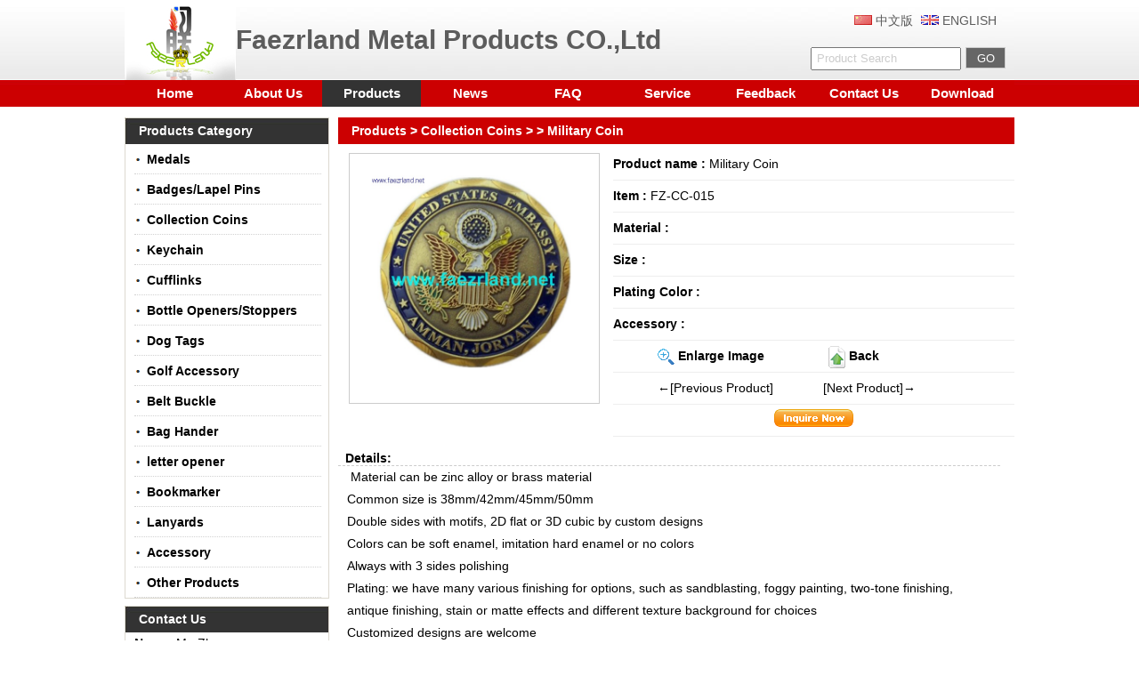

--- FILE ---
content_type: text/html
request_url: http://faezrland.net/e_productshow/?24-Military-Coin-24.html
body_size: 6613
content:

<!DOCTYPE html PUBLIC "-//W3C//DTD XHTML 1.0 Transitional//EN" "http://www.w3.org/TR/xhtml1/DTD/xhtml1-transitional.dtd">
<html xmlns="http://www.w3.org/1999/xhtml">
<head>
<meta http-equiv="Content-Type" content="text/html; charset=utf-8" />

<title>Military Coin</title>
<meta name="keywords" content="Military Coin, Coin, Challenge Coin, Memorial Coin,alloy coin." />
<meta name="description" content="Military Coin, Coin, Challenge Coin, Memorial Coin." />
<meta name="author" content="Web Design:zwebs.cn" />

<link href="../css/v_public/hongheistyle.css" rel="stylesheet" type="text/css" />
<link rel="stylesheet" href="../fangda/css/lightbox.css" type="text/css" media="screen" />
<script type="text/javascript" src="../fangda/js/prototype.js"></script>
<script type="text/javascript" src="../fangda/js/scriptaculous.js?load=effects,builder"></script>
<script type="text/javascript" src="../fangda/js/lightbox.js"></script>
<SCRIPT type=text/javascript src="../js/sy_tu.js"></SCRIPT>
</head>

<body>
<div id="main">
  
<style type="text/css">
<!--
body {font-family:Arial,Arial,sans-serif; font-size: 14px;}
a {font-family:Arial,Arial,sans-serif; font-size: 14px;}
.nav {line-height:30px; width:110.666666666667px; font-weight:bold; font-family:Arial,Arial,sans-serif; } 
.nav a { display: block;line-height:30px; width:110.666666666667px; text-align:center; font-size:15px; font-weight:bold; font-family:Arial,Arial,sans-serif;  }     
.nav1 {line-height:30px; width:110.666666666667px;float:left;font-weight:bold; font-family:Arial,Arial,sans-serif; } 
.nav1 a { display: block; line-height:30px; width:110.666666666667px; text-align:center; font-size:15px; font-weight:bold; font-family:Arial,Arial,sans-serif; } 
.nav_1{ float:left; position:relative;  overflow:hidden;z-index:100;}
.nav_1_hov{ float:left; position:relative;z-index:100;}
.erji{ POSITION:absolute;  top:30px; left:0; z-index:100; text-align:center;}
.erji_1 a{ display:block; background-color:#CC0001;line-height:30px; color:#ffffff;   padding:0 10px;}
.erji_1 a:hover{ background-color:#333333; color:#ffffff;}
-->
</style>
<script language="JavaScript" src="/js/mm_menu.js"></script>


<div class="top">
<DIV class="headsy">
	<DIV class="logo"><a href="http://www.faezrland.net"><img src="/pic/logo/logo.jpg" alt="Faezrland Metal Products CO.,Ltd" border="0" /></a></DIV>
	
	<DIV><h1 class="company_name"><span style="font-size:30px">Faezrland Metal Products CO.,Ltd</span></h1></DIV>
	
	<DIV class="top_r">
		<DIV class="languages">
		
		<div class="lan1"><img src="/pic/other/yuyan_tu2.gif"  border="0"  />&nbsp;<a href="/index_cn.html" class="yuyan" id="translateLink"><span class="yuyan">中文版</span></a></div>

		<div class="lan2"><img src="/pic/other/yuyan_tu1.gif"  border="0"  />&nbsp;<a href="/index_en.html"><span class="yuyan">ENGLISH</span></a></div>
 
		</DIV>
	
		<DIV class="clear"></DIV>
		<DIV class="search">
		<form  action="/search_en.asp" method="post" name="search" id="search">
		 <INPUT onkeydown='this.style.color="#000"' id="key" class="sea_int" onfocus='this.value=""' 
		name="key" value="Product Search" onkeyup="this.value=this.value.replace(/'/g,'')">
		<input name="button1" type="submit" class="serach_submit" id="button1" value=" GO " />
		 </form>
		<DIV class="clear"></DIV>
		</DIV>
	</DIV>
</DIV>
<div class="menu">

<div class=dhleft><img src="/images/v_public/hongheistyle/menu_left.jpg"/></div>

<DIV style="width:110.666666666667px;"  class="nav_1" onMouseOver="this.className='nav_1_hov'" 
onmouseout="this.className='nav_1'">
<DIV class=nav><A title="Home" href="/index_en.html">Home</A></DIV>
<DIV class="erji">
</DIV>
</div>

<DIV style="width:110.666666666667px;"  class="nav_1" onMouseOver="this.className='nav_1_hov'" 
onmouseout="this.className='nav_1'">
<DIV class=nav><A title="About Us" href="/e_aboutus/">About Us</A></DIV>
<DIV class="erji">
</DIV>
</div>

<DIV style="width:110.666666666667px;"  class="nav_1" onMouseOver="this.className='nav_1_hov'" 
onmouseout="this.className='nav_1'">
<DIV class=nav1><A title="Products" href="/e_products/">Products</A></DIV>
<DIV class="erji">
</DIV>
</div>

<DIV style="width:110.666666666667px;"  class="nav_1" onMouseOver="this.className='nav_1_hov'" 
onmouseout="this.className='nav_1'">
<DIV class=nav><A title="News" href="/e_news/">News</A></DIV>
<DIV class="erji">
</DIV>
</div>

<DIV style="width:110.666666666667px;"  class="nav_1" onMouseOver="this.className='nav_1_hov'" 
onmouseout="this.className='nav_1'">
<DIV class=nav><A title="FAQ" href="/html_info/FAQ.html">FAQ</A></DIV>
<DIV class="erji">
</DIV>
</div>

<DIV style="width:110.666666666667px;"  class="nav_1" onMouseOver="this.className='nav_1_hov'" 
onmouseout="this.className='nav_1'">
<DIV class=nav><A title="Service" href="/html_info/Service.html">Service</A></DIV>
<DIV class="erji">
</DIV>
</div>

<DIV style="width:110.666666666667px;"  class="nav_1" onMouseOver="this.className='nav_1_hov'" 
onmouseout="this.className='nav_1'">
<DIV class=nav><A title="Feedback" href="/e_feedback/">Feedback</A></DIV>
<DIV class="erji">
</DIV>
</div>

<DIV style="width:110.666666666667px;"  class="nav_1" onMouseOver="this.className='nav_1_hov'" 
onmouseout="this.className='nav_1'">
<DIV class=nav><A title="Contact Us" href="/e_contact/">Contact Us</A></DIV>
<DIV class="erji">
</DIV>
</div>

<DIV style="width:110.666666666667px;"  class="nav_1" onMouseOver="this.className='nav_1_hov'" 
onmouseout="this.className='nav_1'">
<DIV class=nav><A title="Download" href="/html_info/Download-6.html">Download</A></DIV>
<DIV class="erji">
</DIV>
</div>

<div class=dhright><img src="/images/v_public/hongheistyle/menu_right.jpg"/></div>

</div>
</div>

<div id="top_flash">
<script src="../js/swfobject.js" type="text/javascript"></script>
<DIV id="swfContent"></DIV>
<SCRIPT type="text/javascript">
	var xmlData="<list><item><img>/pic/flash1/1.jpg</img><url>#</url></item><item><img>/pic/flash1/2.jpg</img><url>#</url></item><item><img>/pic/flash1/3.jpg</img><url>#</url></item></list>";
	var flashvars = {xmlData:xmlData};
	var params = {menu:false,wmode:"opaque"};
	var attributes = {};
	swfobject.embedSWF("../js/swfobject.swf", "swfContent", "1000", "200", "9","expressInstall.swf", flashvars, params, attributes);
</SCRIPT>
</div> 

<div class="zbmain">
<div class="zbleft">

<div class="left_class">
<DIV class="left_classdh">
<DIV class="left_classdh_l"></DIV>
<DIV class="left_classdh_txt">Products Category</DIV>
<DIV class="left_classdh_r"></DIV>
<DIV class="clear"></DIV>
</DIV>
<div id="left_classny">
			
<div id="cpdl">
<a href="/e_products/Medals-1.html" title="Medals"><img src="/images/v_public/hongheistyle/cpdl_tb1.gif"  alt="" border="0"  style=" margin-right:5px;"/>Medals<br /></a>
</div>

<div id="cpdl">
<a href="/e_products/Badges-Lapel-Pins-2.html" title="Badges/Lapel Pins"><img src="/images/v_public/hongheistyle/cpdl_tb1.gif"  alt="" border="0"  style=" margin-right:5px;"/>Badges/Lapel Pins<br /></a>
</div>

<div id="cpdl">
<a href="/e_products/Collection-Coins-3.html" title="Collection Coins"><img src="/images/v_public/hongheistyle/cpdl_tb2.gif"  alt="" border="0"  style=" margin-right:5px;"/><span class="cpfldlcolor">Collection Coins</span><br /></a>
</div>

<div id="cpdl">
<a href="/e_products/Keychain-4.html" title="Keychain"><img src="/images/v_public/hongheistyle/cpdl_tb1.gif"  alt="" border="0"  style=" margin-right:5px;"/>Keychain<br /></a>
</div>

<div id="cpdl">
<a href="/e_products/Cufflinks-5.html" title="Cufflinks"><img src="/images/v_public/hongheistyle/cpdl_tb1.gif"  alt="" border="0"  style=" margin-right:5px;"/>Cufflinks<br /></a>
</div>

<div id="cpdl">
<a href="/e_products/Bottle-Openers-Stoppers-6.html" title="Bottle Openers/Stoppers"><img src="/images/v_public/hongheistyle/cpdl_tb1.gif"  alt="" border="0"  style=" margin-right:5px;"/>Bottle Openers/Stoppers<br /></a>
</div>

<div id="cpdl">
<a href="/e_products/Dog-Tags-7.html" title="Dog Tags"><img src="/images/v_public/hongheistyle/cpdl_tb1.gif"  alt="" border="0"  style=" margin-right:5px;"/>Dog Tags<br /></a>
</div>

<div id="cpdl">
<a href="/e_products/Golf-Accessory-Golf-Divot-Tool-8.html" title="Golf Accessory"><img src="/images/v_public/hongheistyle/cpdl_tb1.gif"  alt="" border="0"  style=" margin-right:5px;"/>Golf Accessory<br /></a>
</div>

<div id="cpdl">
<a href="/e_products/Belt-Buckle-9.html" title="Belt Buckle"><img src="/images/v_public/hongheistyle/cpdl_tb1.gif"  alt="" border="0"  style=" margin-right:5px;"/>Belt Buckle<br /></a>
</div>

<div id="cpdl">
<a href="/e_products/Bag-Hander-11.html" title="Bag Hander"><img src="/images/v_public/hongheistyle/cpdl_tb1.gif"  alt="" border="0"  style=" margin-right:5px;"/>Bag Hander<br /></a>
</div>

<div id="cpdl">
<a href="/e_products/letter-opener-13.html" title="letter opener"><img src="/images/v_public/hongheistyle/cpdl_tb1.gif"  alt="" border="0"  style=" margin-right:5px;"/>letter opener<br /></a>
</div>

<div id="cpdl">
<a href="/e_products/Bookmarker-12.html" title="Bookmarker"><img src="/images/v_public/hongheistyle/cpdl_tb1.gif"  alt="" border="0"  style=" margin-right:5px;"/>Bookmarker<br /></a>
</div>

<div id="cpdl">
<a href="/e_products/Lanyards-14.html" title="Lanyards"><img src="/images/v_public/hongheistyle/cpdl_tb1.gif"  alt="" border="0"  style=" margin-right:5px;"/>Lanyards<br /></a>
</div>

<div id="cpdl">
<a href="/e_products/Accessory-15.html" title="Accessory"><img src="/images/v_public/hongheistyle/cpdl_tb1.gif"  alt="" border="0"  style=" margin-right:5px;"/>Accessory<br /></a>
</div>

<div id="cpdl">
<a href="/e_products/Other-Products-10.html" title="Other Products"><img src="/images/v_public/hongheistyle/cpdl_tb1.gif"  alt="" border="0"  style=" margin-right:5px;"/>Other Products<br /></a>
</div>

</div>
</div>

<!--news start-->

<!--news end-->

<div class="left_contact">
<DIV class="left_contactdh">
<DIV class="left_contactdh_l"></DIV>
<DIV class="left_contactdh_txt">Contact Us</DIV>
<DIV class="left_contactdh_r"></DIV>
<DIV class="clear"></DIV>
</DIV>
<div id="left_contactny">
<div id="left_contactny_tu">

</div>
<p>

<strong>Name:</strong> Mr. Zhu<br />
<strong>Tel:</strong> +86-0769 3339 1945<br />
<strong>Fax:</strong> +86-0769 8922 1163<br />
<strong>E-mail:</strong> <a href="mailto:devernzhu@faezrland.net" target="_blank">devernzhu@faezrland.net</a><br />

<strong>Add:</strong> NO.27, Xinwei,Caole District,Xiegang Town, Dongguan City,Guangzhou,China<br />
<strong>Skype:</strong> <a href="skype:Devernzhu?call" onclick="return skypeCheck();">Devernzhu</a><br />

<strong>QQ:</strong> <a target="_blank" href="tencent://message/?uin=767578646&Site=Faezrland Metal Products CO.,Ltd&Menu=yes">
767578646
</a><br />

<a href="skype:Devernzhu?call" >
<img src="/images/skype.gif" alt="Skype: Devernzhu" border="0" style="margin-left:3px;"/></a>

<a target="_blank" href="tencent://message/?uin=767578646&Site=Faezrland Metal Products CO.,Ltd&Menu=yes"><img border="0" src="/images/qq.gif" alt="QQ: 767578646" title="Call us"  style="margin-left:3px;"></a>

 <a href="mailto:devernzhu@faezrland.net" target="_blank"><img border="0" src="/images/email.gif" alt="devernzhu@faezrland.net" title="E-mail:devernzhu@faezrland.net"  style="margin-left:3px;"></a>


</p>
</div>
</div>

<div class="left_zhengshu">
<DIV class="left_zhengshudh">
<DIV class="left_zhengshudh_l"></DIV>
<DIV class="left_zhengshudh_txt">Link</DIV>
<DIV class="left_zhengshudh_r"></DIV>
<DIV class="clear"></DIV>
</DIV>
<div id="left_zhengshuny">
<div class="link_tu">

<a href="http://faezrland.manufacturer.globalsources.com"  target="_blank" ><img src="/pic/link/2014-4-13-1-8-1.jpg"  alt="Global Sources" border="0" /></a>

<a href="http://www.google.com"  target="_blank" ><img src="/pic/link/google_com.jpg"  alt="Google" border="0" /></a>

<a href="http://www.fedex.com/"  target="_blank" ><img src="/pic/link/2014-4-13-1-8-57.jpg"  alt="FedEx" border="0" /></a>

<a href="http://www.dhl.com/en.html"  target="_blank" ><img src="/pic/link/2014-4-13-1-9-13.jpg"  alt="DHL" border="0" /></a>

</div>
</div>
</div>

</div>
<div class="nyjj"></div>
<div class="zbright">
<div id="right_main">

<DIV class="right_dh">
<DIV class="right_dh_l"></DIV>
<DIV class="right_dh_txt"><a href="/e_products/">Products</a> > <a href="/e_products/Collection-Coins-3.html">Collection Coins</a> > <a href="/e_products/-3-.html"></a> > Military Coin</DIV>
<DIV class="right_dh_r"></DIV>
<DIV class="clear"></DIV>
</DIV>
<div class="right_ny">
<table width="100%" border="0" cellspacing="0" cellpadding="0">
  <tr>
  
    <td width="40%" valign="top" style="padding:10px;">
	<span>
<LINK rel=stylesheet type=text/css href="../js/pro.css">
<DIV id=featuredmain>
<DIV id=featured>
<table id=image_1 class=image>
<tr>
<td><div align="center">
<A href="../pic/big/24_0.jpg"  id=foclnk  rel="lightbox[roadtrip]" target="_blank">
<img src="../pic/big/24_0.jpg" alt="Military Coin" onload="javascript:ResizePic_nycp(this)"  id="focpic" class="IMG1" />
</A> 
</div></td></tr>
</table>
<table id=image_2 class=image>
<tr>
<td><div align="center">
<A href=""  id=foclnk  rel="lightbox[roadtrip]" target="_blank">
<img src=""  alt="Military Coin" onload="javascript:ResizePic_nycp(this)"  id="focpic"  class="IMG1" />
</A> 
</div></td></tr>
</table>
<table id=image_3 class=image>
<tr>
<td><div align="center">
<A href=""  id=foclnk  rel="lightbox[roadtrip]" target="_blank"><img src=""  alt="Military Coin" onload="javascript:ResizePic_nycp(this)"  id="focpic" class="IMG1" /></A> 
</div></td></tr>
</table>
<table id=image_4 class=image>
<tr>
<td><div align="center">
<A href=""  id=foclnk  rel="lightbox[roadtrip]" target="_blank"><img src=""  alt="Military Coin" onload="javascript:ResizePic_nycp(this)" id="focpic"  class="IMG1" /></A> 
</div></td></tr>
</table>
</DIV>

</DIV>
</span>
	</td>

	<td width="60%" valign="top" >
	
	<div style="padding-top:5px; padding-left:5px; line-height:25px;">
	<div class="hrstyle"><b>Product name&nbsp;:</b>&nbsp;Military Coin</div>
	 
	<div class="hrstyle"><b>Item&nbsp;:</b>&nbsp;FZ-CC-015</div>
	
<div class="hrstyle"><b>Material&nbsp;:</b>&nbsp;</div>

<div class="hrstyle"><b>Size&nbsp;:</b>&nbsp;</div>

<div class="hrstyle"><b>Plating Color&nbsp;:</b>&nbsp;</div>

<div class="hrstyle"><b>Accessory&nbsp;:</b>&nbsp;</div>
 
<div class="hrstyle"><div style=" padding-left:50px;"> <img src="../images/fangda.gif"  style="vertical-align:middle"/>&nbsp;<a href="../pic/big/24_0.jpg"  target="_blank" rel="lightbox[roadtrip]"><b>Enlarge Image</b></a>&nbsp;&nbsp;&nbsp;&nbsp;&nbsp;&nbsp;&nbsp;&nbsp;&nbsp;&nbsp;&nbsp;&nbsp;&nbsp;&nbsp;&nbsp;&nbsp;&nbsp;&nbsp;<img src="../images/back.gif"  style="vertical-align:middle"/>&nbsp;<a href="javascript:history.go(-1);"><B>Back</B></a>
	</div>
	</div>


<div class="hrstyle"><div style=" padding-left:50px;">

      <a href="/e_productshow/?25-Royal-Coin-25.html" title="Royal Coin">←[Previous Product]</a>
      &nbsp;&nbsp;&nbsp;&nbsp;&nbsp;&nbsp;&nbsp;&nbsp;&nbsp;&nbsp;&nbsp;&nbsp;
      
      <a href="/e_productshow/?23-Royal--Coin-23.html">[Next Product]→</a>
      
					

	  </div>
</div>

<div class="hrstyle"><div style="text-align:center; padding-top:5px; padding-bottom:5px;"><img src="../images/inquire_now_en.gif"  onclick="javascript:document.location.href='../e_order/?name=FZ-CC-015'" style="cursor:pointer;"/><br />
	</div>
</div>

</div>
	</td>
	</tr>
</table>
  <br />
 <table width="98%" border="0" align="center" cellpadding="0" cellspacing="0">
   
  <tr>
    <td  class="line_buttom_hui_xuxian">&nbsp;&nbsp;<strong>Details:</strong></td>
    </tr>
  <tr>
    <td ><div class="hangju"><ul>
    <li><span style="font-size: 14px; ">&nbsp;</span><a name="OLE_LINK67"><span style="font-size: 14px; "><span lang="EN-US">Material can be zinc alloy or brass material</span></span></a></li>
    <li><span style="font-size: 14px; ">Common size is 38mm/42mm/45mm/50mm</span><a name="OLE_LINK33"></a></li>
    <li><span style="font-size: 14px; "><span lang="EN-US">Double sides with motifs, 2D flat or 3D cubic by custom designs</span></span></li>
    <li><span style="font-size: 14px; "><span lang="EN-US">Colors can be soft enamel, imitation hard enamel or no colors</span></span></li>
    <li><span style="font-size: 14px; "><span lang="EN-US">Always with 3 sides polishing</span></span></li>
    <li><span style="font-size: 14px; "><span lang="EN-US">Plating: we have many various finishing for options, such as sandblasting, foggy painting, two-tone finishing, antique finishing, stain or matte effects and different texture background for choices</span><br />
    </span></li>
    <li><span style="font-size: 14px; "><span lang="EN-US">Customized designs are welcome&nbsp; &nbsp; &nbsp; &nbsp;&nbsp;</span></span></li>
</ul> </div>
	
	<br />
	 <!-- AddThis Button BEGIN -->
<div class="addthis_toolbox addthis_default_style ">
<a class="addthis_button_preferred_1"></a>
<a class="addthis_button_preferred_2"></a>
<a class="addthis_button_preferred_3"></a>
<a class="addthis_button_preferred_4"></a>
<a class="addthis_button_preferred_5"></a>
<a class="addthis_button_preferred_6"></a>
<a class="addthis_button_preferred_7"></a>
<a class="addthis_button_preferred_8"></a>
<a class="addthis_button_preferred_9"></a>
<a class="addthis_button_preferred_10"></a>
<a class="addthis_button_preferred_11"></a>
<a class="addthis_button_preferred_12"></a>
<a class="addthis_button_compact"></a>
<a class="addthis_counter addthis_bubble_style"></a>
</div>
<script type="text/javascript" src="http://s7.addthis.com/js/250/addthis_widget.js#pubid=xa-4ec530ab20abc3ea"></script>
<!-- AddThis Button END -->

	</td>
  </tr>
  
 </table>

 <br />
<table width="98%" border="0" align="center" cellpadding="0" cellspacing="0">
    <tr>
      <td class="line_buttom_hui_xuxian">&nbsp;&nbsp;<strong>Related Products :</strong></td>
    </tr>
  </table>
  <table width="98%" border="0" align="center" cellpadding="0" cellspacing="0">
      <tr>
        <tr>
        <td valign="top"><br /><table width="150"  border="0" cellpadding="0" cellspacing="0" style="margin:0 auto 10px auto;">
            <tr>
              <td height="150" align="center"  class="border_hui"> <a href="/e_productshow/?28-Sea-Warrior-Coin-28.html"> <img src="../pic/small/28_0.jpg"  alt="Sea Warrior Coin" border="0" /></a></td>
            </tr>
            <tr>
              <td align="center" > <a href="/e_productshow/?28-Sea-Warrior-Coin-28.html">Sea Warrior Coin</a></td>
            </tr>
          </table>
              </td>
              
        <td valign="top"><br /><table width="150"  border="0" cellpadding="0" cellspacing="0" style="margin:0 auto 10px auto;">
            <tr>
              <td height="150" align="center"  class="border_hui"> <a href="/e_productshow/?21-Brass-Coin-21.html"> <img src="../pic/small/21_0.jpg"  alt="Brass Coin" border="0" /></a></td>
            </tr>
            <tr>
              <td align="center" > <a href="/e_productshow/?21-Brass-Coin-21.html">Brass Coin</a></td>
            </tr>
          </table>
              </td>
              
        <td valign="top"><br /><table width="150"  border="0" cellpadding="0" cellspacing="0" style="margin:0 auto 10px auto;">
            <tr>
              <td height="150" align="center"  class="border_hui"> <a href="/e_productshow/?22-Brass-Coin-002-22.html"> <img src="../pic/small/22_0.jpg"  alt="Brass Coin 002" border="0" /></a></td>
            </tr>
            <tr>
              <td align="center" > <a href="/e_productshow/?22-Brass-Coin-002-22.html">Brass Coin 002</a></td>
            </tr>
          </table>
              </td>
              
        <td valign="top"><br /><table width="150"  border="0" cellpadding="0" cellspacing="0" style="margin:0 auto 10px auto;">
            <tr>
              <td height="150" align="center"  class="border_hui"> <a href="/e_productshow/?23-Royal--Coin-23.html"> <img src="../pic/small/23_0.jpg"  alt="Royal  Coin" border="0" /></a></td>
            </tr>
            <tr>
              <td align="center" > <a href="/e_productshow/?23-Royal--Coin-23.html">Royal  Coin</a></td>
            </tr>
          </table>
              </td>
              <tr>
        <td valign="top"><br /><table width="150"  border="0" cellpadding="0" cellspacing="0" style="margin:0 auto 10px auto;">
            <tr>
              <td height="150" align="center"  class="border_hui"> <a href="/e_productshow/?25-Royal-Coin-25.html"> <img src="../pic/small/25_0.jpg"  alt="Royal Coin" border="0" /></a></td>
            </tr>
            <tr>
              <td align="center" > <a href="/e_productshow/?25-Royal-Coin-25.html">Royal Coin</a></td>
            </tr>
          </table>
              </td>
              
        <td valign="top"><br /><table width="150"  border="0" cellpadding="0" cellspacing="0" style="margin:0 auto 10px auto;">
            <tr>
              <td height="150" align="center"  class="border_hui"> <a href="/e_productshow/?26-Hard-Enamel-Coin-26.html"> <img src="../pic/small/26_0.jpg"  alt="Hard Enamel Coin" border="0" /></a></td>
            </tr>
            <tr>
              <td align="center" > <a href="/e_productshow/?26-Hard-Enamel-Coin-26.html">Hard Enamel Coin</a></td>
            </tr>
          </table>
              </td>
              
        <td valign="top"><br /><table width="150"  border="0" cellpadding="0" cellspacing="0" style="margin:0 auto 10px auto;">
            <tr>
              <td height="150" align="center"  class="border_hui"> <a href="/e_productshow/?27-Baseball-Coin-27.html"> <img src="../pic/small/27_0.jpg"  alt="Baseball Coin" border="0" /></a></td>
            </tr>
            <tr>
              <td align="center" > <a href="/e_productshow/?27-Baseball-Coin-27.html">Baseball Coin</a></td>
            </tr>
          </table>
              </td>
              
        </tr>
      </table>

	  </div>
       </div>
</div>
</div>
</div>
  
</div>
<DIV class="clear"></DIV>
  

<div id="footall">
<div id="foot">

<div id="fanyi">
	<SCRIPT language=javascript src="/js/lang.js"></SCRIPT>
		<a href='javascript:translator("en|zh-CN")'><img height=14 src="/images/ico_china.jpg" width=20 align=absMiddle border=0 /> Chinese</a>
		<a href='javascript:translator("en|de")'><img height=14 src="/images/ico_deutsch1.gif" width=20 align=absMiddle border=0 /> Deutsch</a>
		<a href='javascript:translator("en|es")'><img height=14 src="/images/ico_espanol.gif" width=20 align=absMiddle border=0 /> Espanol</a>
		<a href='javascript:translator("en|fr")'><img height=14 src="/images/ico_francies.gif" width=20 align=absMiddle border=0 /> Francais</a>
		<a href='javascript:translator("en|it")'><img height=14 src="/images/ico_italino.gif" width=20 align=absMiddle border=0 /> Italiano</a>
		<a href='javascript:translator("en|pt")'><img height=14 src="/images/ico_portgues.gif" width=20 align=absMiddle border=0 /> Portugues</a>
		<a href='javascript:translator("en|ja")'><img height=14 src="/images/ico_japan.jpg" width=20 align=absMiddle border=0 /> Japanese</a>
		<a href='javascript:translator("en|ko")'><img height=14 src="/images/ico_korea.jpg" width=20 align=absMiddle border=0 /> Korean</a>
		<a href='javascript:translator("en|ar")'><img height=14 src="/images/ico_arabia.jpg" width=20 align=absMiddle border=0 /> Arabic</a>
		<a href='javascript:translator("en|ru")'><img height=14 src="/images/ico_russia.jpg" width=20 align=absMiddle border=0 /> Russian</a>
</div>

<a href="/index_en.html" title="Home">Home</a> | 

<a href="/e_aboutus/" title="About Us">About Us</a> | 

<a href="/e_products/" title="Products">Products</a> | 

<a href="/e_news/" title="News">News</a> | 

<a href="/html_info/FAQ.html" title="FAQ">FAQ</a> | 

<a href="/html_info/Service.html" title="Service">Service</a> | 

<a href="/e_feedback/" title="Feedback">Feedback</a> | 

<a href="/e_contact/" title="Contact Us">Contact Us</a> | 

<a href="/html_info/Download-6.html" title="Download">Download</a> | 

<a href="/e_sitemap/">SiteMap</a>&nbsp;<a href="/sitemap.xml" target="_blank"><img height=14 src="/images/map.gif"  alt="sitemap" border=0 /></a><br />
<span align="center">Copyright © <a href="">Faezrland Metal Products CO.,Ltd @2013~2020</a>  All Rights Reserved</span><script type="text/javascript">var cnzz_protocol = (("https:" == document.location.protocol) ? " https://" : " http://");document.write(unescape("%3Cspan id='cnzz_stat_icon_1000361875'%3E%3C/span%3E%3Cscript src='" + cnzz_protocol + "s22.cnzz.com/z_stat.php%3Fid%3D1000361875%26show%3Dpic' type='text/javascript'%3E%3C/script%3E"));</script><div class="link_zi">

</div>
</div>
</div>

</body>
</html>


--- FILE ---
content_type: text/css
request_url: http://faezrland.net/css/v_public/hongheistyle.css
body_size: 5870
content:
@charset "utf-8";
/*网页整体*/
*{margin:0;padding:0;}
img{border:0;}
body {color: #000000; background:url(../../images/v_public/hongheistyle/bg.jpg) repeat-x; BACKGROUND-POSITION: 50% top;background-color:#FFFFFF;}
/*默认链接*/
a {color: #000000;}
a:link {text-decoration: none;}
a:visited {text-decoration: none;}
a:hover {text-decoration: none;color: #CC0001;}
a:active {text-decoration: none;}
input{height:16px;vertical-align:middle;}
.input_submit{height:20px; border:1; width:60px;cursor:pointer;}
.clear {clear: both;}
.hangju{line-height:25px; padding:0 10px 10px 10px;}

/*首页网页主体*/
#mainsy{width:1000px;margin:0px auto; padding:0 0 0 0px ;} 
/*首页中部*/
.zbmainsy{width:1000px;margin:0px auto;overflow:hidden;  border-right:#E4E4E4 0px solid;border-left:#E4E4E4 0px solid;  } 
.zbleftsy{WIDTH:230px;float:left; margin-top:6px;padding-left:0px;} 
.zbleftsy_r{WIDTH:230px;float:right; margin-top:6px;padding-left:0px;} 
.zbleftsy_4{WIDTH:200px;float:left; margin-top:6px;padding-left:0px;} 
.zbleftsy_5{WIDTH:240px;float:left; margin-top:6px;padding-left:0px;} 
.zbleftsy_7{WIDTH:220px;float:left; margin-top:6px;padding-left:0px;} 
.zbrightsy_1{WIDTH:760px; float:right;margin-top:6px; padding-right:0px;} 
.zbrightsy_1_r{WIDTH:760px; float:left;margin-top:6px; padding-right:0px;} 
.zbrightsy_2{WIDTH:1000px;float:left; margin-top:6px;padding-right:0px;} 
.zbrightsy_4{WIDTH:580px;float:left; margin-top:6px;padding-right:0px;} 
.zbrightsy_5{WIDTH:500px;float:left; margin-top:6px;padding-right:0px;} 
.zbrightsy_7{WIDTH:540px;float:left; margin-top:6px;padding-right:0px;} 
.zbyousy_4{WIDTH:200px;float:left; margin-top:6px;padding-right:0px; background-color:#FFFFFF;}
.zbyousy_5{WIDTH:240px;float:left; margin-top:6px;padding-right:0px; background-color:#FFFFFF;}
.zbyousy_7{WIDTH:220px;float:left; margin-top:6px;padding-right:0px; background-color:#FFFFFF;}
.syjj{width:10px;float:left;}
.syjj_r{width:10px;float:right;} 
/*内页网页主体*/
#main{width:1000px;margin:0px auto; padding:0 0 0 0px; } 
/*内页中部*/
.zbmain{WIDTH:1000px;margin-top:0px; overflow:hidden; border-right:#E4E4E4 0px solid;border-left:#E4E4E4 0px solid; } 
.zbleft{WIDTH:230px;float:left;margin-top:6px; padding-left:0px;} 
.zbright{WIDTH:760px; float:right;margin-top:6px; padding-right:0px;} 
.nyjj{width:10px;float:left;}

/*网页底部*/
#foot{width:1000px;padding:10px 0 10px 0px ;border-top:#cccccc 0px solid; background: url(../../images/v_public/hongheistyle/bottom.jpg) repeat-x;color:#333333;margin-top:10px;  line-height:30px; text-align:center;margin:0px auto; background-color:#D6D6D6;} 
#foot a{color: #333333;}
#footall{width:100%;  background-color:#D6D6D6; }
#fanyi a{}
#fanyi a:hover {}

/*首页中部*/
.index_content {MARGIN: 3px auto 0px; WIDTH: 990px; HEIGHT: 175px; margin-bottom:15px; }
.index_con1 {PADDING-BOTTOM: 15px; width:321.33px;  BACKGROUND: url('../../images/v_public/hongheistyle/news_img.jpg') top; FLOAT: left; HEIGHT: 150px; PADDING-TOP: 10px;margin: 5px 0px 5px 0px;border:1px solid #DDDDDD;}
.index_con2 {margin: 0px 10px 0px 10px;}
.con1_title {LINE-HEIGHT: 30px; HEIGHT: 30px; FONT-SIZE: 18px;}
.con1_title A{LINE-HEIGHT: 30px; HEIGHT: 30px; FONT-SIZE: 18px;}
.con1_title A:hover{LINE-HEIGHT: 30px; HEIGHT: 30px; FONT-SIZE: 18px;}
.con1_con {MARGIN-TOP: 6px; HEIGHT: 100px}
.con1_img {FLOAT: left;}
.middle-out{display: table-cell;vertical-align:middle;border:1px solid #DDDDDD;text-align:center;}
.middle-in{position:static;*position:absolute;top:50%;}
.con1_text {LINE-HEIGHT: 20px; WIDTH: 60%; FLOAT: right; }
.con1_more {LINE-HEIGHT: 20px; HEIGHT: 20px;}
.con1_more A {FONT-FAMILY: Arial; FLOAT: right; COLOR: #CC0001; FONT-SIZE: 14px; FONT-WEIGHT: 500;}
.con1_more A:hover {COLOR: #CC0001;}
.index_content_jj{width:10px;float:left;}

/*首页头部*/
.top{}
.headsy{height:90px;background:url(../../images/v_public/hongheistyle/top.jpg) repeat-x; background-position:right; color:#003C6A;margin:0px 0;overflow:hidden;}
.logo {height: 90px;line-height: 90px; margin-left:0px;float: left;}
.logo img {
	margin: 0px 0px; line-height: 90px; vertical-align: middle;
}
.company_name{height: 90px; line-height: 90px; font-size:30px; color:#5C5C5C; font-weight:bold;float: left;}
.top_r {height: 90px; float: right;}
.languages { text-align:right;float: right;width: 160px; padding-top: 15px; padding-bottom:10px;padding-right:20px;}
.lan1{float:left;}
.lan2{float:right;}
.yuyan{ color:#5C5C5C;}
.search {float: right;padding-top: 10px; padding-right:10px;}
.sea_int {width: 160px; height: 22px; color:#CCCCCC; line-height: 22px; padding-left: 5px; float: left;}
.serach_submit{background: url(../../images/v_public/hongheistyle/button_bg.jpg) repeat-x;  border: 1px solid #CCCCCC; width: 45px; height: 24px; color:#ffffff; line-height: 24px; margin-left: 5px; float: left;cursor:pointer;  font-family:Verdana, Arial, Helvetica, sans-serif;}


/*导航栏*/
.dhleft{float:left} 
.dhright{float:right}   
.menu { width:100%;BACKGROUND: url(../../images/v_public/hongheistyle/menu_bg2.jpg) right;float:left; margin-bottom:6px;}
.nav {BACKGROUND: url(../../images/v_public/hongheistyle/menu_bg.jpg) right; text-align:center;float:left;}
.nav1 {BACKGROUND: url(../../images/v_public/hongheistyle/menu_bg.jpg) right; text-align:center;float:left;}
 
.nav a:link { BACKGROUND-: url(../../images/v_public/hongheistyle/menu_bg.jpg) right;color:#ffffff; text-decoration:none;margin:0;}
.nav a:visited {BACKGROUND: url(../../images/v_public/hongheistyle/menu_bg.jpg) right;color:#ffffff;text-decoration:none;margin:0;} 
.nav a:hover {BACKGROUND: url(../../images/v_public/hongheistyle/menu_bg1.jpg) right;color:#ffffff;text-decoration:none;margin:0;} 

.nav1 a:link {BACKGROUND: url(../../images/v_public/hongheistyle/menu_bg1.jpg) right;color:#ffffff; text-decoration:none;margin:0;}
.nav1 a:visited {BACKGROUND: url(../../images/v_public/hongheistyle/menu_bg1.jpg) right;color:#ffffff;text-decoration:none;margin:0;} 
.nav1 a:hover {BACKGROUND: url(../../images/v_public/hongheistyle/menu_bg1.jpg) right;color:#ffffff;text-decoration:none;margin:0;}  
.menuzi{}

/*FLASH*/
#top_flash{margin-bottom:0px;}
#top_flash1{margin-bottom:10px;}

/*左边分类*/
.left_class{ margin-bottom:8px; background-color:#ffffff;}
.left_classdh {background: url(../../images/v_public/hongheistyle/title_cpfl.jpg);  color:#ffffff; font-weight:bolder; height:30px;line-height:30px;font-size:14px;margin:0px;}
.left_classdh_l {background: url(../../images/v_public/hongheistyle/title_cpfl_l.jpg); width:6px; height: 30px; float: left;}
.left_classdh_txt {float: left; padding-left:10px; font-size:14px; font-weight:bold;}
.left_classdh_r {background: url(../../images/v_public/hongheistyle/title_cpfl_r.jpg) right;width:6px; height: 30px; float: right;}
#left_classny{border-left:#DCD9D0 1px solid;  border-right:#DCD9D0 1px solid; border-bottom:#DCD9D0 1px solid;}
#cpdl {list-style-type:none;}
#cpdl a{BORDER-BOTTOM: #d2d2d2 1px dotted;color:#000000;padding:9px 0 8px 0px; margin:0 8px 0 10px;  display:block; font-weight:bold}
#cpdl a:hover{ BORDER-BOTTOM: #d2d2d2 1px dotted;color:#000000;background-color:#ffffff; font-weight:bold}
#cpxl a{BORDER-BOTTOM: #d2d2d2 1px dotted; color:#000000;   padding:8px 0 8px 10px; margin:0 8px 0 10px;  display:block;}
#cpxl a:hover{BORDER-BOTTOM: #d2d2d2 1px dotted; color:#000000;background-color:#ffffff;}
.cpfldlcolor{ COLOR: #000000; font-weight:bold}
.cpflxlcolor{ COLOR: #000000;font-weight:bold}

/*左边联系方式*/
.left_contact{ background-color:#ffffff;margin-bottom:8px;}
.left_contactdh {background: url(../../images/v_public/hongheistyle/title_cpfl.jpg);  color:#ffffff; font-weight:bolder; height:30px;line-height:30px;font-size:14px;margin:0px; }
.left_contactdh_l {background: url(../../images/v_public/hongheistyle/title_cpfl_l.jpg); width: 6px; height: 30px; float: left;}
.left_contactdh_txt {float: left; padding-left:10px;font-size:14px; font-weight:bold;}
.left_contactdh_r {background: url(../../images/v_public/hongheistyle/title_cpfl_r.jpg) right; width: 6px; height: 30px; float: right;}
#left_contactny{border-left:#DCD9D0 1px solid;  border-right:#DCD9D0 1px solid; border-bottom:#DCD9D0 1px solid;color:#000000;}
#left_contactny a{color:#000000;}
#left_contactny p{margin:0 10px 5px 10px; line-height:25px;}
#left_contactny_tu{ text-align:center;}
#left_contactny_tu img{ text-align:center; margin-top:6px;}

/*左边新闻列表*/
.left_news{  background-color:#ffffff;margin-bottom:8px;}
.left_newsdh {background: url(../../images/v_public/hongheistyle/title_cpfl.jpg);  color:#ffffff; font-weight:bolder; height:30px;line-height:30px;font-size:14px;margin:0px;}
.left_newsdh_l {background: url(../../images/v_public/hongheistyle/title_cpfl_l.jpg); width: 6px; height: 30px; float: left;}
.left_newsdh_txt {float: left;padding-left:10px;font-size:14px; font-weight:bold;}
.left_newsdh_r {background: url(../../images/v_public/hongheistyle/title_cpfl_r.jpg) right; width: 6px; height: 30px; float: right;}
#left_newsny{border-left:#DCD9D0 1px solid;  border-right:#DCD9D0 1px solid; border-bottom:#DCD9D0 1px solid;}
#left_newsny1{BORDER-BOTTOM: #d2d2d2 1px dotted; padding:8px 0 8px 0px; margin:0 8px 0 10px;  display:block;}
#left_newsny1 a{ color:#000000;}

/*左边证书*/
.left_zhengshu{margin-bottom:8px; background-color:#ffffff;}
.left_zhengshudh {background: url(../../images/v_public/hongheistyle/title_cpfl.jpg);  color:#ffffff; font-weight:bolder; height:30px;line-height:30px;font-size:14px;margin:0px;}
.left_zhengshudh_l {background: url(../../images/v_public/hongheistyle/title_cpfl_l.jpg); width: 6px; height: 30px; float: left;}
.left_zhengshudh_txt {float: left;padding-left:10px; font-size:14px; font-weight:bold;}
.left_zhengshudh_r {background: url(../../images/v_public/hongheistyle/title_cpfl_r.jpg) right; width: 6px; height: 30px; float: right;}
#left_zhengshuny{border-left:#DCD9D0 1px solid;  border-right:#DCD9D0 1px solid; border-bottom:#DCD9D0 1px solid;}

/*you1*/
.you1{  background-color:#ffffff;margin-bottom:8px;}
.you1dh {background: url(../../images/v_public/hongheistyle/title_cpfl.jpg);  color:#ffffff; font-weight:bolder; height:30px;line-height:30px;font-size:14px;margin:0px;}
.you1dh_l {background: url(../../images/v_public/hongheistyle/title_cpfl_l.jpg); width: 6px; height: 30px; float: left;}
.you1dh_txt {float: left;padding-left:10px;font-size:14px; font-weight:bold;}
.you1dh_r {background: url(../../images/v_public/hongheistyle/title_cpfl_r.jpg) right; width: 6px; height: 30px; float: right;}
#you1ny{border-left:#DCD9D0 1px solid;  border-right:#DCD9D0 1px solid; border-bottom:#DCD9D0 1px solid;}
#you1ny1{BORDER-BOTTOM: #d2d2d2 1px dotted; padding:8px 0 8px 0px; margin:0 8px 0 10px;  display:block;}
#you1ny1 a{ color:#000000;}

/*you2*/
.you2{  background-color:#ffffff;margin-bottom:8px;}
.you2dh {background: url(../../images/v_public/hongheistyle/title_cpfl.jpg);  color:#ffffff; font-weight:bolder; height:30px;line-height:30px;font-size:14px;margin:0px;}
.you2dh_l {background: url(../../images/v_public/hongheistyle/title_cpfl_l.jpg); width: 6px; height: 30px; float: left;}
.you2dh_txt {float: left;padding-left:10px;font-size:14px; font-weight:bold;}
.you2dh_r {background: url(../../images/v_public/hongheistyle/title_cpfl_r.jpg) right; width: 6px; height: 30px; float: right;}
#you2ny{border-left:#DCD9D0 1px solid;  border-right:#DCD9D0 1px solid; border-bottom:#DCD9D0 1px solid;}
#you2ny1{BORDER-BOTTOM: #d2d2d2 1px dotted; padding:8px 0 8px 0px; margin:0 8px 0 10px;  display:block;}
#you2ny1 a{ color:#000000;}

/*首页右边*/
#syright_main{ }

/*关于我们*/
.syaboutdh {background: url(../../images/v_public/hongheistyle/syabout.jpg) repeat-x;  color:#ffffff; height: 30px;  line-height: 30px; font-size: 14px; font-weight:bold}
.syaboutdh_l {background: url(../../images/v_public/hongheistyle/syabout_l.jpg); width: 0px; height: 30px; float: left;}
.syaboutdh_txt {width: 95%; float: left;padding-left:15px;}
.syaboutdh_txt_4 {width: 90%; float: left;padding-left:15px;}
.syaboutdh_txt_5 { float: left;padding-left:15px;}
.syaboutdhzi {float:left;}
.syaboutdhzi1 {float:right;color:#ffffff;font-weight:lighter; cursor:hand; }
.syaboutdh_r {
background: url(../../images/v_public/hongheistyle/syabout_r.jpg) right; width: 15px; height: 30px; float: right;}
.syabout{ margin:0;overflow:hidden; margin-bottom:10px;}
.syaboutny{background-color:#ffffff; margin:0;overflow:hidden;  border-left:#CCCCCC 0px solid;  border-right:#CCCCCC 0px solid; border-bottom:#CCCCCC 0px solid;}
.syabhangju{line-height:25px; padding:20px;}

/*v5you*/
.v5youdh {background: url(../../images/v_public/hongheistyle/syabout.jpg) repeat-x;  color:#ffffff; height: 30px;  line-height: 30px; font-size: 14px; font-weight:bold}
.v5youdh_l {background: url(../../images/v_public/hongheistyle/syabout_l.jpg); width: 0px; height: 30px; float: left;}
.v5youdh_txt { float: left;padding-left:15px;}
.v5youdhzi {float:left;}
.v5youdhzi1 {float:right;color:#ffffff;font-weight:lighter; cursor:hand; }
.v5youdh_r {
background: url(../../images/v_public/hongheistyle/syabout_r.jpg) right; width: 15px; height: 30px; float: right;}
.v5you{ margin:0;overflow:hidden; margin-bottom:10px;}
.v5youny{background-color:#ffffff; margin:0;overflow:hidden;  border-left:#CCCCCC 0px solid;  border-right:#CCCCCC 0px solid; border-bottom:#CCCCCC 0px solid;}
.v5youhangju{line-height:25px; padding:20px;}

/*关于我们里面的flash*/
#top_tu{margin-bottom:6px; padding:4px; border:#EEEEEE 1px solid; background-color:#FFFFFF;}

/*产品展示*/
.syprodh {background: url(../../images/v_public/hongheistyle/syabout.jpg) repeat-x; color:#ffffff; height: 30px;  line-height: 30px; font-size: 14px; font-weight:bold;}
.syprodh_l {background: url(../../images/v_public/hongheistyle/syabout_l.jpg); width: 0px; height: 30px; float: left;}
.syprodh_txt {width: 95%; float: left;padding-left:15px;}
.syprodh_txt_4 {width: 90%; float: left;padding-left:15px;}
.syprodhzi {float:left;}
.syprodhzi1 {float:right;color:#ffffff;font-weight:lighter; cursor:hand;}
.syprodh_r {background: url(../../images/v_public/hongheistyle/syabout_r.jpg) right; width: 15px; height: 30px; float: right;}
.sypro{  margin:0;overflow:hidden; margin-bottom:10px;}
.syprony{ background-color:#ffffff; text-align:center;overflow:hidden;border-left:#CCCCCC 0px solid;  border-right:#CCCCCC 0px solid; border-bottom:#CCCCCC 0px solid; width:100%;}
.sypro_border_hui{border:#cccccc 1px solid; background-color:#ffffff; }
.sypro_border_hui1{border:#cccccc 1px solid; background-color:#ffffff; }

/*产品图片列表展示*/
.syprony1{ background-color:#ffffff; margin:10px;}
.syprony1 img{ margin:5px;}
.syprony_tu_border_hui{border:#cccccc 1px solid; }
.syprony_title{text-align:center;  padding-top:5px; padding-bottom:5px; line-height:16px;}
.syprony_title a{ text-decoration:none;}
.syprony_title a:hover {text-decoration:none;}

/*产品列表带文字说明*/
.syprojt{BORDER-BOTTOM: #CBCBC9 1px dashed; padding:10px; text-align:left;vertical-align:top;}
.syprojt1{float:left; vertical-align:top;}
.syprojt2{ vertical-align:top;line-height:20px;padding:0px 0px 0px 10px; font-size:12px;}
.syprojt2 h1 {font-weight:bold; font-size:12px; }
.syprojt_more { font-size:12px; color:#333333;cursor:pointer; }
/*大小分类同时显示*/
.syprocpfl{BORDER-BOTTOM: #CBCBC9 1px dashed;padding:10px; text-align:left;vertical-align:top;}
.syprocpfl1{float:left; vertical-align:top;}
.syprocpfl2{ vertical-align:top;line-height:20px;padding:0px 0px 0px 10px; font-size:12px;}
.syprocpfl2 h1 {font-weight:bold; font-size:12px; margin-bottom:0px;}
.syprocpfl_more {font-size:12px; color:#333333;cursor:pointer;}

/*大类加文字说明*/
.syproflxx{BORDER-BOTTOM: #CBCBC9 1px dashed; padding:10px; text-align:left;vertical-align:top;}
.syproflxx1{float:left; vertical-align:top;}
.syproflxx2{ vertical-align:top;line-height:20px;padding:0px 0px 0px 10px; font-size:12px;}
.syproflxx2 h1 {font-weight:bold; font-size:12px; margin-bottom:6px;}
.syproflxx_more { font-size:12px; color:#333333;cursor:pointer; }

/*产品大类文字+产品图片展示模式 产品大类文字+小类图片展示模式*/
.nydl_prony1{overflow:hidden; width:100%;}
.nydl_prony2{ background-color:#ffffff; width:100%; text-align:center;}
.nydl_prony3{ background-color:#ffffff; text-align:center; margin:10px;}
.sydl_title{background-color:#F2F2F2;line-height: 35px; height:35px;padding-left: 15px; BORDER-BOTTOM: #E0E0E0 1px dashed;clear:both; margin-left:3px; margin-right:3px; margin-top:3px;}
.sydl_title_left{float:left;}
.sydl_title_left a{font-size:18px;}
.sydl_title_right{float:right; text-align:right; padding-right:10px;}
.sydl_title_right a{font-size:12px;padding-right:10px;}
.sydl_jj{padding:6px 10px; line-height: 25px;clear:both;}

/*产品展示滚动*/
.sypro_g_dh{background: url(../../images/v_public/hongheistyle/syabout.jpg) repeat-x; color:#ffffff; height: 30px;  line-height: 30px; font-size: 14px; font-weight:bold;}
.sypro_g_dh_l {background: url(../../images/v_public/hongheistyle/syabout_l.jpg); width: 0px; height: 30px; float: left;}
.sypro_g_dh_txt {width: 95%; float: left;padding-left:15px;}
.sypro_g_dh_txt_4 {width: 90%; float: left;padding-left:15px;}
.sypro_g_dh_txt_5 {float: left;padding-left:15px;}
.sypro_g_dhzi{float:left;}
.sypro_g_dhzi1 {float:right;color:#ffffff;font-weight:lighter; cursor:hand;}
.sypro_g_dh_r {background: url(../../images/v_public/hongheistyle/syabout_r.jpg) right; width: 15px; height: 30px; float: right;}
.sypro_g_{background-color:#ffffff;  margin:0;overflow:hidden;margin-bottom:10px;}
.sypro_g_ny{overflow:hidden;border-left:#CCCCCC 0px solid;  border-right:#CCCCCC 0px solid; border-bottom:#CCCCCC 0px solid;}
.sypro_g_ny1 img{margin:5px;}
.sypro_g_tu_border_hui{border:#cccccc 1px solid;  background-color:#ffffff; }
.sypro_g_tu_border_hui1{border:#cccccc 1px solid;  background-color:#ffffff; }
.sypro_g_title{ text-align:center; padding-top:5px; padding-bottom:5px; line-height:16px;}
.sypro_g_title a{ text-decoration: none;}
.sypro_g_title a:hover {text-decoration: none;}
.sypro_g_n {margin-top: 0px;}
.sypro_g_n1_1{width: 720px;}/*参数已经移到top文件那里*/
.sypro_g_n1_2{width: 980px;}/*参数已经移到top文件那里*/
.sypro_g_n1_5{width: 480px;}/*参数已经移到top文件那里*/
#demo {margin: 8px auto 0px; overflow: hidden;}
#indemo {width: 2000%; float: left;}
#demo1 {float: left;}
#demo2 {float: left;}
.sypro_g_tu{text-align:center; float:left; margin-right:10px;}
.sypro_g_tu_border_hui img {}


/*产品展示向上滚动*/
.sypro_g1_dh{background: url(../../images/v_public/hongheistyle/title_cpfl.jpg) repeat-x; color:#ffffff; height: 30px;  line-height: 30px; font-size: 14px; font-weight:bold;}
.sypro_g1_dh_l {background: url(../../images/v_public/hongheistyle/title_cpfl_l.jpg); width: 0px; height: 30px; float: left;}
.sypro_g1_dh_txt {float: left;padding-left:15px;}
.sypro_g1_dhzi{float:left;}
.sypro_g1_dhzi1 {float:right;color:#ffffff;font-weight:lighter; cursor:hand;}
.sypro_g1_dh_r {background: url(../../images/v_public/hongheistyle/title_cpfl_r.jpg) right; width: 2px; height: 30px; float: right;}
.sypro_g1_{background-color:#F5F5F5;  margin:0;overflow:hidden;margin-bottom:10px;}
.sypro_g1_ny{overflow:hidden;border-left:#CCCCCC 0px solid;  border-right:#CCCCCC 0px solid; border-bottom:#CCCCCC 0px solid;}
.sypro_g1_ny1 img{margin:5px;}
.sypro_g1_tu_border_hui{border:#cccccc 1px solid;  background-color:#ffffff; }
.sypro_g1_tu_border_hui1{border:#cccccc 1px solid;  background-color:#ffffff; }
.sypro_g1_title{ text-align:center; padding-top:5px; padding-bottom:5px; line-height:16px;}
.sypro_g1_title a{ text-decoration: none;}
.sypro_g1_title a:hover {text-decoration: none;}
.sypro_g1_tu{text-align:center; float:left; margin-right:10px;}
.sypro_g1_tu_border_hui img {}

/*内页*/
#right_main{ background-color:#FFFFFF; margin:0; overflow:hidden;text-overflow:ellipsis; margin-bottom:10px;}
.right_ny{ border-left:#CCCCCC 0px solid;  border-right:#CCCCCC 0px solid; border-bottom:#CCCCCC 0px solid;}

.right_dh {background: url(../../images/v_public/hongheistyle/nybt.jpg); font-weight:bolder; height:30px;line-height:30px;margin:0px;}
.right_dh_l {background: url(../../images/v_public/hongheistyle/nybt_l.jpg); width:0px; height: 30px; float: left;}
.right_dh_txt {float: left; padding-left:15px; font-size:14px; font-weight:bold; color:#ffffff;}
.right_dh_txt a{color:#ffffff;font-size:14px; font-weight:bold;}
.right_dh_r {background: url(../../images/v_public/hongheistyle/nybt_r.jpg) right;width:15px; height: 30px; float: right;}

.right_ny1{ background-color:#F2F2F2; height:28px; line-height:28px;}
.right_ny1_txt{PADDING-LEFT: 16px; COLOR: #333333; FONT-SIZE: 14px;font-weight:bold;}

.right_main_nynr1{line-height:25px; padding:5px 0px 5px 10px;width:98%;overflow:hidden;}
.right_main_nynr2{overflow:hidden; width:100%;}

/*产品大类文字+产品图片展示模式 产品大类文字+小类图片展示模式*/
.nydl_title{background-color:#F2F2F2;line-height: 35px; height:35px;padding-left: 15px; BORDER-BOTTOM: #E0E0E0 1px dashed;clear:both; margin-left:3px; margin-right:3px; margin-top:3px;}
.nydl_title_left{float:left;}
.nydl_title_left a{font-size:18px;}
.nydl_title_right{float:right; text-align:right; padding-right:10px;}
.nydl_title_right a{font-size:12px;padding-right:10px;}
.nydl_jj{padding:6px 10px; 6px 10px; line-height: 25px;clear:both;}

/*大小分类同时显示*/
.nydx{BORDER-BOTTOM: #CBCBC9 1px dashed;padding:10px; text-align:left;vertical-align:top;}
.nydx1{float:left; vertical-align:top;}
.nydx2{ vertical-align:top;line-height:20px;padding:0px 0px 0px 10px; font-size:12px;}
.nydx2 h1 {font-weight:bold; font-size:12px; margin-bottom:0px;}
.nydx_more {font-size:12px; color:#333333;cursor:pointer;}

/*内页产品图片列表展示*/
.nyprony{ background-color:#ffffff; width:100%; text-align:center;}
.nyprony1{ background-color:#ffffff; text-align:center; margin:10px;}
.border_hui{border:#cccccc 1px solid;}
.border_hui img{ margin:5px;}
.border_hui1{border:#cccccc 1px solid; margin:5px;}
.border_hui1 img{ margin:5px;}
.border_hui_title{text-align:center;  padding-top:5px; padding-bottom:5px; line-height:16px;}
.border_hui_title a{ text-decoration: none;}
.border_hui_title a:hover {text-decoration: none;}

/*内页详细产品说明*/
.line_buttom_hui_xuxian{border-bottom:#cccccc 1px dashed;}

/*hr参数*/
.hrstyle{BORDER-BOTTOM: #eeeeee 1px solid; height:35px; line-height:35px; vertical-align:middle;}

/*分页样式*/
#page {padding:8px; margin: 3px;  text-align: center; clear:both;}
#page a{border:#01B0ED 1px solid; padding:2px 5px; margin:2px; color:#01B0ED; text-decoration:none;}
#page a:hover{color:#FFFFFF; background:#01B0ED;}
#page span.current{border:#01B0ED 1px solid;padding:2px 5px; margin:2px;color: #FFFFFF;background:#01B0ED;}
#page span.disabled{border:#EEEEEE 1px solid;padding:2px 5px; margin:2px;color: #DDDDDD;}
#page span.text {border:#CCCCCC 1px solid;padding:2px 5px; margin:2px;color: #666666;}

/*具体产品轮换图片*/
.Pro_Info{text-align:center;border-bottom:1px solid #ccc; margin-bottom:5px;}
.Pro_Images{padding:2px;}
.Pro_Images img{display:inline; width:80px; height:80px;margin:0 5px;border:1px solid #ccc;filter:alpha(opacity=50);opacity:0.3;cursor:pointer;}
.Pro_Images .active{filter:alpha(opacity=100);opacity:1;border-color:#999;}
.Pro_BigImage{text-align:center;background:#fff;}
.Pro_BigImage img{margin:0 auto;cursor:pointer;}

/*友情链接*/
.link_zi{}
.link_zi a{}
.link_zi a:hover {}
.link_tu{padding-top:5px; text-align:center;}
.link_tu_foot {margin-top:0px; margin-bottom:0px;padding:5px;width:990px; margin:0px auto;}
.link_tu img{ line-height:25px; padding:0 5px 5px 0px; }



/*flash*/
#fW_Content {
	POSITION: relative; PADDING-BOTTOM: 0px; PADDING-LEFT: 0px; PADDING-RIGHT: 0px; DISPLAY: block; OVERFLOW: hidden; PADDING-TOP: px
}
#fW_Controls {
	Z-INDEX: 10; POSITION: absolute; BOTTOM: 0px; DISPLAY: block; MARGIN-BOTTOM: 6px; RIGHT: 0px; MARGIN-RIGHT: 0px
}
#fW_Controls A {
	TEXT-ALIGN: center; FILTER: Alpha(opacity=50); LINE-HEIGHT: 100%; MARGIN-TOP: 0px; WIDTH: 14px; BACKGROUND: #000000; FLOAT: left; HEIGHT: 14px; COLOR: #ffffff; FONT-SIZE: 8pt; MARGIN-RIGHT: 3px; padding-top:2px;text-decoration:none;
}
#fW_Controls A.activeSlide {
	FILTER: Alpha(opacity=80); BACKGROUND-COLOR: #0173BA; COLOR: #ffffff; TEXT-DECORATION: none
}
#fW_Controls A:hover {
	FILTER: Alpha(opacity=80); BACKGROUND-COLOR: #0173BA; COLOR: #fff; TEXT-DECORATION: none
}
/*flash end*/

--- FILE ---
content_type: text/css
request_url: http://faezrland.net/js/pro.css
body_size: 798
content:

#featuredmain {
	TEXT-ALIGN: center; MARGIN: 0px auto; WIDTH: 280px
}
.IMG1 {
	BORDER-BOTTOM-STYLE: none; BORDER-LEFT-STYLE: none; BORDER-TOP-STYLE: none; BORDER-RIGHT-STYLE: none
}
#featured {
	WIDTH: 280px; HEIGHT: 280px; OVERFLOW: hidden; border:1px solid #ccc;vertical-align:middle;
}

#featured tr{list-style:none;vertical-align:middle;}
#featured td{width:280px;height:280px;vertical-align:middle;}


#featured .ui-els-hide {
	DISPLAY: none
}

#thumbs {
	LIST-STYLE-TYPE: none; WIDTH: 300px; FLOAT: left; HEIGHT: 74px
}
* HTML #thumbs {
	HEIGHT: 100%
}
#thumbs LI {
	WIDTH: 54px; FLOAT: left; HEIGHT: 54px; MARGIN-RIGHT: 13px; _margin-right: 13px
}
#thumbs UL {
	LIST-STYLE-TYPE: none; MARGIN-TOP: 3px; PADDING-LEFT: 0px; MARGIN-LEFT: 0px; _padding-left: 1px
}
#thumbs LI.last_img {
	MARGIN-RIGHT: 4px
}
#thumbs LI.first {
	MARGIN: 5px 10px 0pt 15px; WIDTH: 20px; HEIGHT: 13px; CURSOR: pointer
}
#thumbs LI.last {
	MARGIN: 5px 12px 0pt 8px; WIDTH: 20px; HEIGHT: 13px; CURSOR: pointer
}
#thumbs LI A {
	BORDER-BOTTOM: #9c9c9c 2px solid; BORDER-LEFT: #9c9c9c 2px solid; WIDTH: 56px; DISPLAY: block; FONT-SIZE: 0px; BORDER-TOP: #9c9c9c 2px solid; BORDER-RIGHT: #9c9c9c 2px solid
}
#thumbs LI A:hover {
	BORDER-BOTTOM: #99cc33 2px solid; BORDER-LEFT: #99cc33 2px solid; BORDER-TOP: #99cc33 2px solid; BORDER-RIGHT: #99cc33 2px solid
}
#thumbs LI A.current {
	BORDER-BOTTOM: #99cc33 2px solid; BORDER-LEFT: #99cc33 2px solid; BORDER-TOP: #99cc33 2px solid; BORDER-RIGHT: #99cc33 2px solid; opacity: 1
}
#thumbs LI.first IMG {
	BORDER-RIGHT-WIDTH: 0px; BORDER-TOP-WIDTH: 0px; BORDER-BOTTOM-WIDTH: 0px; BORDER-LEFT-WIDTH: 0px
}
#thumbs LI.last IMG {
	BORDER-RIGHT-WIDTH: 0px; BORDER-TOP-WIDTH: 0px; BORDER-BOTTOM-WIDTH: 0px; BORDER-LEFT-WIDTH: 0px
}
.skin_kinds_nav {
	HEIGHT: 34px
}
.slideshowItem {
	POSITION: relative
}



--- FILE ---
content_type: application/javascript
request_url: http://faezrland.net/js/sy_tu.js
body_size: 707
content:

<!--��ҳ��̬��Ʒ-->
<!--
var FitWidth = 140;
var FitHeight = 140;
function ResizePic(ImgTag)
{
    var image = new Image();
 image.src = ImgTag.src;
 if(image.width>0 && image.height>0){
  if(image.width/image.height >= FitWidth/FitHeight){
   if(image.width > FitWidth){
    ImgTag.width = FitWidth;
    ImgTag.height = (image.height*FitWidth)/image.width;
   }
   else{ 
    ImgTag.width = image.width;
    ImgTag.height = image.height;
   }
  }
  else{
   if(image.height > FitHeight){
    ImgTag.height = FitHeight;
    ImgTag.width = (image.width*FitHeight)/image.height;
   }
   else{
    ImgTag.width = image.width; 
    ImgTag.height = image.height;
   }
  }
 }
}
//-->
<!--��ҳ������Ʒ-->
<!--
var FitWidth1 = 135;
var FitHeight1 = 135;
function ResizePic1(ImgTag)
{
    var image = new Image();
 image.src = ImgTag.src;
 if(image.width>0 && image.height>0){
  if(image.width/image.height >= FitWidth1/FitHeight1){
   if(image.width > FitWidth1){
    ImgTag.width = FitWidth1;
    ImgTag.height = (image.height*FitWidth1)/image.width;
   }
   else{ 
    ImgTag.width = image.width;
    ImgTag.height = image.height;
   }
  }
  else{
   if(image.height > FitHeight1){
    ImgTag.height = FitHeight1;
    ImgTag.width = (image.width*FitHeight1)/image.height;
   }
   else{
    ImgTag.width = image.width; 
    ImgTag.height = image.height;
   }
  }
 }
}
//-->
<!--��ҳ��Ʒ��ͼ-->
<!--
var FitWidth_nycp = 280;
var FitHeight_nycp = 280;
function ResizePic_nycp(ImgTag)
{
    var image = new Image();
 image.src = ImgTag.src;
 if(image.width>0 && image.height>0){
  if(image.width/image.height >= FitWidth_nycp/FitHeight_nycp){
   if(image.width > FitWidth_nycp){
    ImgTag.width = FitWidth_nycp;
    ImgTag.height = (image.height*FitWidth_nycp)/image.width;
   }
   else{ 
    ImgTag.width = image.width;
    ImgTag.height = image.height;
   }
  }
  else{
   if(image.height > FitHeight_nycp){
    ImgTag.height = FitHeight_nycp;
    ImgTag.width = (image.width*FitHeight_nycp)/image.height;
   }
   else{
    ImgTag.width = image.width; 
    ImgTag.height = image.height;
   }
  }
 }
}
//-->